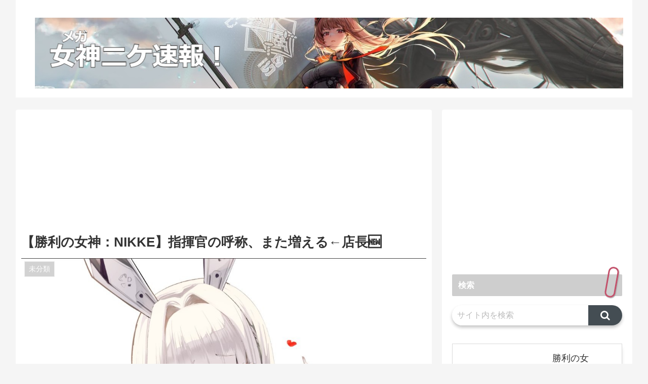

--- FILE ---
content_type: text/html; charset=utf-8
request_url: https://www.google.com/recaptcha/api2/aframe
body_size: 268
content:
<!DOCTYPE HTML><html><head><meta http-equiv="content-type" content="text/html; charset=UTF-8"></head><body><script nonce="hPTlhUp0N41ZKVZbfvxO4g">/** Anti-fraud and anti-abuse applications only. See google.com/recaptcha */ try{var clients={'sodar':'https://pagead2.googlesyndication.com/pagead/sodar?'};window.addEventListener("message",function(a){try{if(a.source===window.parent){var b=JSON.parse(a.data);var c=clients[b['id']];if(c){var d=document.createElement('img');d.src=c+b['params']+'&rc='+(localStorage.getItem("rc::a")?sessionStorage.getItem("rc::b"):"");window.document.body.appendChild(d);sessionStorage.setItem("rc::e",parseInt(sessionStorage.getItem("rc::e")||0)+1);localStorage.setItem("rc::h",'1768947083582');}}}catch(b){}});window.parent.postMessage("_grecaptcha_ready", "*");}catch(b){}</script></body></html>